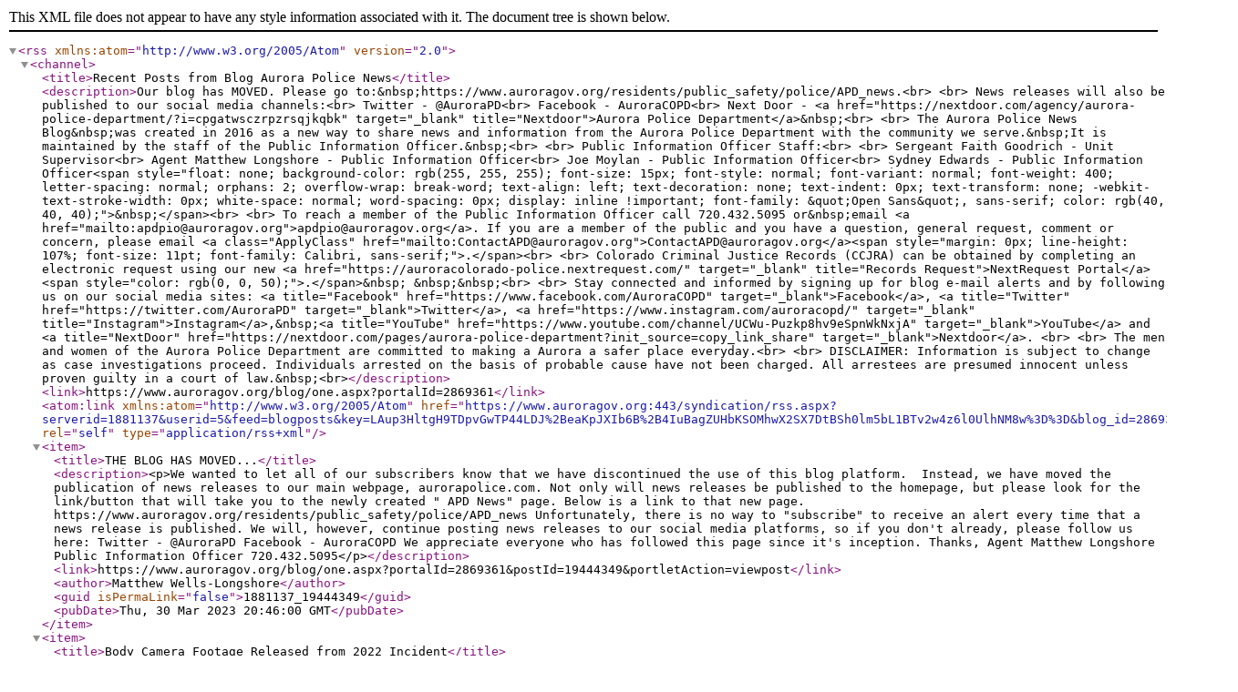

--- FILE ---
content_type: text/xml; charset=utf-8
request_url: https://www.auroragov.org/syndication/rss.aspx?serverid=1881137&userid=5&feed=blogposts&key=LAup3HltgH9TDpvGwTP44LDJ%2BeaKpJXIb6B%2B4IuBagZUHbKSOMhwX2SX7DtBSh0lm5bL1BTv2w4z6l0UlhNM8w%3D%3D&blog_id=2869361&v=2.0
body_size: 18710
content:
<?xml version="1.0" encoding="utf-8"?>
<rss version="2.0" xmlns:atom="http://www.w3.org/2005/Atom">
  <channel>
    <title>Recent Posts from Blog Aurora Police News</title>
    <description>Our blog has MOVED. Please go to:&amp;nbsp;https://www.auroragov.org/residents/public_safety/police/APD_news.&lt;br&gt;
&lt;br&gt;
News releases will also be published to our social media channels:&lt;br&gt;
Twitter - @AuroraPD&lt;br&gt;
Facebook - AuroraCOPD&lt;br&gt;
Next Door - &lt;a href="https://nextdoor.com/agency/aurora-police-department/?i=cpgatwsczrpzrsqjkqbk" target="_blank" title="Nextdoor"&gt;Aurora Police Department&lt;/a&gt;&amp;nbsp;&lt;br&gt;
&lt;br&gt;
The Aurora Police News Blog&amp;nbsp;was created in 2016 as a new way to share news and information from the Aurora Police Department with the community we serve.&amp;nbsp;It is maintained by the staff of the Public Information Officer.&amp;nbsp;&lt;br&gt;
&lt;br&gt;
Public Information Officer Staff:&lt;br&gt;
&lt;br&gt;
Sergeant Faith Goodrich - Unit Supervisor&lt;br&gt;
Agent Matthew Longshore - Public Information Officer&lt;br&gt;
Joe Moylan - Public Information Officer&lt;br&gt;
Sydney Edwards - Public Information Officer&lt;span style="float: none; background-color: rgb(255, 255, 255); font-size: 15px; font-style: normal; font-variant: normal; font-weight: 400; letter-spacing: normal; orphans: 2; overflow-wrap: break-word; text-align: left; text-decoration: none; text-indent: 0px; text-transform: none; -webkit-text-stroke-width: 0px; white-space: normal; word-spacing: 0px; display: inline !important; font-family: &amp;quot;Open Sans&amp;quot;, sans-serif; color: rgb(40, 40, 40);"&gt;&amp;nbsp;&lt;/span&gt;&lt;br&gt;
&lt;br&gt;
To reach a member of the Public Information Officer call 720.432.5095 or&amp;nbsp;email &lt;a href="mailto:apdpio@auroragov.org"&gt;apdpio@auroragov.org&lt;/a&gt;. If you are a member of the public and you have a question, general request, comment or concern, please email &lt;a class="ApplyClass" href="mailto:ContactAPD@auroragov.org"&gt;ContactAPD@auroragov.org&lt;/a&gt;&lt;span style="margin: 0px; line-height: 107%; font-size: 11pt; font-family: Calibri, sans-serif;"&gt;.&lt;/span&gt;&lt;br&gt;
&lt;br&gt;
Colorado Criminal Justice Records (CCJRA) can be obtained by completing an electronic request using our new &lt;a href="https://auroracolorado-police.nextrequest.com/" target="_blank" title="Records Request"&gt;NextRequest Portal&lt;/a&gt;&lt;span style="color: rgb(0, 0, 50);"&gt;.&lt;/span&gt;&amp;nbsp; &amp;nbsp;&amp;nbsp;&lt;br&gt;
&lt;br&gt;
Stay connected and informed by signing up for blog e-mail alerts and by following us on our social media sites: &lt;a title="Facebook" href="https://www.facebook.com/AuroraCOPD" target="_blank"&gt;Facebook&lt;/a&gt;, &lt;a title="Twitter" href="https://twitter.com/AuroraPD" target="_blank"&gt;Twitter&lt;/a&gt;, &lt;a href="https://www.instagram.com/auroracopd/" target="_blank" title="Instagram"&gt;Instagram&lt;/a&gt;,&amp;nbsp;&lt;a title="YouTube" href="https://www.youtube.com/channel/UCWu-Puzkp8hv9eSpnWkNxjA" target="_blank"&gt;YouTube&lt;/a&gt; and &lt;a title="NextDoor" href="https://nextdoor.com/pages/aurora-police-department?init_source=copy_link_share" target="_blank"&gt;Nextdoor&lt;/a&gt;.
&lt;br&gt;
&lt;br&gt;
The men and women of the Aurora Police Department are committed to making a Aurora a safer place everyday.&lt;br&gt;
&lt;br&gt;
DISCLAIMER: Information is subject to change as case investigations proceed. Individuals arrested on the basis of probable cause have not been charged. All arrestees are presumed innocent unless proven guilty in a court of law.&amp;nbsp;&lt;br&gt;</description>
    <link>https://www.auroragov.org/blog/one.aspx?portalId=2869361</link>
    <atom:link href="https://www.auroragov.org:443/syndication/rss.aspx?serverid=1881137&amp;userid=5&amp;feed=blogposts&amp;key=LAup3HltgH9TDpvGwTP44LDJ%2BeaKpJXIb6B%2B4IuBagZUHbKSOMhwX2SX7DtBSh0lm5bL1BTv2w4z6l0UlhNM8w%3D%3D&amp;blog_id=2869361&amp;v=2.0" rel="self" type="application/rss+xml" xmlns:atom="http://www.w3.org/2005/Atom" />
    <item>
      <title>THE BLOG HAS MOVED...</title>
      <description>&lt;p&gt;We wanted to let all of our subscribers know that we have discontinued the use of this blog platform. 

Instead, we have moved the publication of news releases to our main webpage, aurorapolice.com. Not only will news releases be published to the homepage, but please look for the link/button that will take you to the newly created " APD News" page. Below is a link to that new page.

https://www.auroragov.org/residents/public_safety/police/APD_news

Unfortunately, there is no way to "subscribe" to receive an alert every time that a news release is published. We will, however, continue posting news releases to our social media platforms, so if you don't already, please follow us here:
Twitter - @AuroraPD
Facebook - AuroraCOPD

We appreciate everyone who has followed this page since it's inception.

Thanks,
Agent Matthew Longshore
Public Information Officer
720.432.5095&lt;/p&gt;</description>
      <link>https://www.auroragov.org/blog/one.aspx?portalId=2869361&amp;postId=19444349&amp;portletAction=viewpost</link>
      <author>Matthew Wells-Longshore</author>
      <guid isPermaLink="false">1881137_19444349</guid>
      <pubDate>Thu, 30 Mar 2023 20:46:00 GMT</pubDate>
    </item>
    <item>
      <title>Body Camera Footage Released from 2022 Incident</title>
      <description>&lt;p&gt;(February 23, 2023) — Aurora Police Department released body worn camera footage today showing a use of force incident that occurred last year. The involved officer was reassigned on Feb. 2 and is currently working in a non-enforcement capacity, pending the outcomes of criminal and internal investigations.

On Aug. 14, 2022, the officer was escorting a suspect out of a local hospital in handcuffs. As they approached the exit, the officer forcefully took the handcuffed suspect to the ground, resulting in facial injuries.

Due to the initial classification and the Force Investigation Unit’s caseload, the August 2022 incident wasn’t reviewed until mid-January 2023. After the preliminary review, the Force Investigation Unit elevated the use of force to a Tier 2 and immediately notified the Office of the Chief of Police.

The Chief of Police authorized an internal investigation into the incident and requested the Colorado Bureau of Investigation to conduct a separate, external criminal investigation.

The criminal investigation by the Colorado Bureau of Investigation is complete and was forwarded today to the 18th Judicial District Attorney’s Office for consideration of filing formal charges. The internal investigation is ongoing.

The incident has prompted two significant operational changes at the Aurora Police Department to avoid months-long delays of use of force investigations in the future.

All use of force incidents will now be immediately investigated and reviewed by an officer’s supervisor and then evaluated at the district level by the chain of command. If the use of force is questionable or unclear, the case will be elevated to the Force Investigations Unit for immediate review.

Additionally, an internal investigation will take place at the same time as a criminal investigation.

“In the past, when an officer was accused of a crime, the practice has been to wait until the criminal investigation was completed and adjudicated before launching an internal investigation. That is not a good practice,” Aurora police Chief Art Acevedo said. “We will now conduct a parallel internal affairs investigation and take our own independent action based on our findings.”

The Aurora Police Department released footage of the 2022 incident to the media in accordance with state law. The agency is releasing the video to the public as part of our continued commitment to community transparency.

Go to the Aurora Police Department's YouTube channel to view the bodycam.

Joe Moylan
Public Information Officer
720.432.5095&lt;/p&gt;</description>
      <link>https://www.auroragov.org/blog/one.aspx?portalId=2869361&amp;postId=19365812&amp;portletAction=viewpost</link>
      <author>Joseph Moylan</author>
      <guid isPermaLink="false">1881137_19365812</guid>
      <pubDate>Thu, 23 Feb 2023 21:20:00 GMT</pubDate>
    </item>
    <item>
      <title>Aurora Man Dies From Injuries Following Feb. 11 Multi-Vehicle Crash</title>
      <description>&lt;p&gt;(February 15) An Aurora man has died from injuries he sustained last week in a multi-vehicle crash near the Aurora Mall.

The crash occurred about 6:30 p.m. Saturday, Feb. 11, when the man, 51, rear-ended three vehicles stopped at a red light at the intersection of south Abilene Street and south Abilene Court. Aurora Traffic Unit investigators suspect alcohol was a contributing factor to the crash.

The man sustained serious injuries and was taken to a local hospital for treatment. The man died of his injuries Tuesday night. The man’s name and official cause and manner of death will be released by the Arapahoe County Coroner’s Office.

No other serious injuries were reported.

This is the 5th traffic-related fatality of 2023.

Joe Moylan
Public Information Officer
720.432.5095&lt;/p&gt;</description>
      <link>https://www.auroragov.org/blog/one.aspx?portalId=2869361&amp;postId=19350627&amp;portletAction=viewpost</link>
      <author>Joseph Moylan</author>
      <guid isPermaLink="false">1881137_19350627</guid>
      <pubDate>Wed, 15 Feb 2023 20:34:00 GMT</pubDate>
    </item>
    <item>
      <title>Aurora Police Major Crimes Unit Investigating Fatal Shooting With 2 Scenes</title>
      <description>&lt;p&gt;(February 14) The Aurora Police Department’s Major Crimes Homicide Unit is investigating a fatal shooting that occurred Monday night near the Willow Park neighborhood.

Just before 11 p.m. Monday, Feb. 13, Aurora policer officers responded to a report of multiple shots fired in the 1600 block of S. Chambers Road. When officers arrived at the scene, they found two men in a vehicle with obvious gunshot wounds. One man was pronounced dead at the scene. The second was taken to a local hospital in critical condition.

About 9 a.m. Tuesday, Aurora 911 received a call about an apartment in the 1600 block of S. Idalia Street with multiple bullet holes in the front door and front window. Responding officers performed a safety sweep and did not locate any victims inside the home.

Major Crimes Homicide Unit investigators also responded to the scene. Due to evidence recovered from both scenes, investigators think the Idalia Street and Chambers Road incidents are connected.

No suspect or suspect vehicle information is immediately available. The investigation is active and ongoing.

Anyone with information about this or any other crime is asked to contact Metro Denver Crime Stoppers at 720.913.STOP (7867). Tipsters can remain anonymous and could be eligible for a reward of up to $2,000.

Joe Moylan
Public Information Officer
720.432.5095
&lt;/p&gt;</description>
      <link>https://www.auroragov.org/blog/one.aspx?portalId=2869361&amp;postId=19348250&amp;portletAction=viewpost</link>
      <author>Joseph Moylan</author>
      <guid isPermaLink="false">1881137_19348250</guid>
      <pubDate>Tue, 14 Feb 2023 20:14:00 GMT</pubDate>
    </item>
    <item>
      <title>Man Dies Days After Hit and Run Crash on South Chambers</title>
      <description>&lt;p&gt;(February 7) Man dies almost a week after a hit and run crash on South Chambers Road.

On January 28, 2023, at 12:47 p.m., Aurora Police Officers responded to a hit and run crash near the intersection of South Chambers Road and East Tennessee Avenue.

Officers found the driver and a passenger of a Toyota Camry suffering from injuries. Both were transported to the hospital but only the passenger, a 70-year-old man, had life-threatening injuries. Sadly, on February 3, the man died from the injuries he sustained in the crash.

The Aurora Police Department Traffic Investigation responded to the scene and closed South Chambers Road for several hours so they could collect evidence, photograph the scene, and take necessary measurements. The initial investigation revealed the Toyota Camry was traveling southbound on South Chambers Road. A silver Toyota Corolla was leaving a private driveway, just south of East Tennessee Avenue, trying to turn left to go northbound on South Chambers Road. This vehicle did not yield to oncoming traffic, causing a collision. The driver of the Corolla did not stop after the crash, drove away from the scene and has not yet been identified.

Investigators need your help identifying the vehicle and driver of this hit and run. The vehicle is believed to be a 2014-2016 silver Toyota Corolla which should have significant damage to the driver's side of the car and airbags deployed. The license plate is unknown. We have included a picture of the vehicle below. If you witnessed the crash or have any information, and you have not already spoken to investigators, please contact Metro Denver Crime Stoppers at 720.913.STOP (7867). Tipsters can remain anonymous and still be eligible for a reward of up to $2,000.

This is the 4th traffic related fatality of 2023.

Agent Matthew Longshore
Public Information Officer
720.432.5095


&lt;/p&gt;</description>
      <link>https://www.auroragov.org/blog/one.aspx?portalId=2869361&amp;postId=19331280&amp;portletAction=viewpost</link>
      <author>Matthew Wells-Longshore</author>
      <guid isPermaLink="false">1881137_19331280</guid>
      <pubDate>Tue, 07 Feb 2023 19:27:00 GMT</pubDate>
    </item>
    <item>
      <title>Aurora Police Department Pledges to Bring More Women into Policing</title>
      <description>&lt;p&gt;National 30x30 Pledge aims to improve public safety, community outcomes and trust in law enforcement
AURORA, Colo. - The Aurora Police Department (APD) has signed The 30x30 Pledge, a commitment to reach 30 percent of women in police recruit classes by 2030 and to ensure policing agencies are truly representative of the jurisdiction the agency serves. While 30x30 is focused on advancing women in policing, these principles are applicable to all demographic diversity, not just gender.

"This pledge means that the Aurora Police Department is actively working toward improving the representation and experiences of women officers in our agency,” APD Police Chief Art Acevedo said. “Currently, about 11 percent of our sworn officers are female, which is right around the national average. We are proud to be among the many agencies in the nation to make this critical commitment to growing that number over the next seven years, which will greatly benefit our department and the community we serve."

Nationwide, women make up only 12 percent of sworn officers and 3 percent of police leadership in the U.S. This underrepresentation of women in policing has significant public safety implications. Research suggests that women officers:
• Use less force and less excessive force.
• Are named in fewer complaints and lawsuits.
• Are perceived by communities as being more honest and compassionate.
• See better outcomes for crime victims, especially in sexual assault cases.

The Aurora Police Department is taking several steps to reach its goal through informational academies for women to encourage greater recruitment, target recruitment towards organizations, activities and events that are supportive of women, create a realistic preview of the job, greater support through the recruitment and application process, providing resources and strategies for success in physical testing and academy process, increased appearances of women in internal and external marketing and recruiting campaigns so women can see themselves in the profession, highlighting achievements of women currently within APD, and promoting work/life balance.

The Pledge is the foundational effort of the 30x30 Initiative – a coalition of police leaders, researchers, and professional organizations who have joined together to advance the representation and experiences of women in all ranks of policing across the United States.

More than 250 agencies – from major metro departments including the New York City Police Department, to mid-sized, rural, university and state policing agencies – have signed the 30x30 Pledge. The Pledge is based on social science research that greater representation of women on police forces leads to better policing outcomes for communities.

The 30x30 Initiative is affiliated with the Policing Project at NYU School of Law and the National Association of Women Law Enforcement Executives (NAWLEE).

"We are grateful to Aurora for committing to being a part of this growing movement" said Maureen McGough, co-founder of the 30x30 Initiative, Chief of Staff of the Policing Project at the New York University School of Law, and former policing expert at the U.S. Department of Justice. "We believe strongly that advancing women in policing is critical to improving public safety outcomes. We look forward to having more agencies follow APD’s lead by signing the pledge and improving the representation and experiences of women in policing."

For more information, visit 30x30initiative.org.

Sergeant Faith Goodrich
Public Information Office
720.432.5095

 &lt;/p&gt;</description>
      <link>https://www.auroragov.org/blog/one.aspx?portalId=2869361&amp;postId=19326210&amp;portletAction=viewpost</link>
      <author>Matthew Wells-Longshore</author>
      <guid isPermaLink="false">1881137_19326210</guid>
      <pubDate>Mon, 06 Feb 2023 16:01:00 GMT</pubDate>
    </item>
    <item>
      <title>Teen Girl Dies in Auto-Pedestrian Crash on East Colfax</title>
      <description>&lt;p&gt;(February 2) One teenage girl is dead after an automobile versus pedestrian crash on East Colfax Avenue.

On February 1, 2023, at 8:30 p.m. Aurora 911 began receiving calls about a crash at the intersection of East Colfax Avenue and Moline Street involving two teenage pedestrians.

A boy and girl, both 15-years-old, were transported to the hospital. The girl was suffering from life-threatening injuries and tragically died from her injuries last night. The boy had serious injuries and is expected to survive. The identity of the girl will be released by the Arapahoe County Coroner's Office once next of kin has been notified.

The Aurora Police Department Traffic Investigation responded to the scene and closed East Colfax Avenue for several hours so they could collect evidence, photograph the scene, and take necessary measurements. The initial investigation revealed a Jeep Wrangler was traveling eastbound on East Colfax Avenue. The pedestrians were crossing East Colfax Avenue, walking from the north side of the street to the south. The pedestrians were in the crosswalk, crossing Colfax against traffic, while the Jeep had the right-of-way.

While neither intoxication nor speed appear to be contributing factors, the investigation is ongoing. If you witnessed the crash or have any information, and you have not already spoken to investigators, please contact Metro Denver Crime Stoppers at 720.913.STOP (7867).

This is the 3rd traffic related fatality of 2023.

Matthew Longshore
Public Information Officer
720.432.5095&lt;/p&gt;</description>
      <link>https://www.auroragov.org/blog/one.aspx?portalId=2869361&amp;postId=19321503&amp;portletAction=viewpost</link>
      <author>Matthew Wells-Longshore</author>
      <guid isPermaLink="false">1881137_19321503</guid>
      <pubDate>Thu, 02 Feb 2023 19:12:00 GMT</pubDate>
    </item>
    <item>
      <title>Aurora Investigators Arrest Dealer Connected to Overdose Death of Child</title>
      <description>&lt;p&gt;(January 30) An Aurora man already in jail on drug distribution allegations faces new charges after a month-long Aurora Police Department investigation connected him to the overdose death of a child.

Cesar Eduardo Mejia-Sanabria, 28, of Aurora was initially arrested on Dec. 20, 2022, on five counts of felony drug distribution charges. He was charged Wednesday by the 18th Judicial District Attorney’s Office with additional allegations of child abuse knowingly and recklessly causing death, and unlawful distribution of a controlled substance to a minor.

The charges stem from Dec. 11, 2022, when Aurora police officers responded to a report of a fatal drug overdose. The victim was 14 years old.

The Aurora Police Department is not releasing any additional information about the victim because they are a minor.

Investigators from Aurora’s Narcotics, Crimes Against Children and Gang Intervention units launched a joint investigation, identifying Mejia-Sanabria as a local narcotics dealer and a possible source of the fatal Fentanyl. On Dec. 20, investigators conducted a controlled operation resulting in the arrest of Mejia-Sanabria, as well as the seizure of 21.6 grams of Fentanyl, or approximately 220 pills, and 5.4 grams of methamphetamine.

Investigators continued pursuing leads for the next month. Cellphone data collected from the devices of both the suspect and the victim established enough probable cause to show Mejia-Sanabria was the source of the fatal Fentanyl, leading to the filing this week of additional charges.

“The dedicated investigative teams committed themselves to bring justice to a child victim in this case,” said Lt. Chris Poppe of Aurora police’s Investigative Services Section. “The partnership between Crimes Against Children detectives and undercover investigators, using a combination of traditional investigative techniques and covert tactics, brought this investigation to a successful conclusion and prevented this criminal from further victimizing our community.”

Anyone with information about this or any other crime is asked to contact Metro Denver Crime Stoppers at 720.913.STOP (7867). Tipsters can remain anonymous.

Joe Moylan
Public Information Officer
Public Affairs Unit
720.432.5095


&lt;/p&gt;</description>
      <link>https://www.auroragov.org/blog/one.aspx?portalId=2869361&amp;postId=19313380&amp;portletAction=viewpost</link>
      <author>Joseph Moylan</author>
      <guid isPermaLink="false">1881137_19313380</guid>
      <pubDate>Mon, 30 Jan 2023 22:20:00 GMT</pubDate>
    </item>
    <item>
      <title>UPDATE: ARREST MADE: Pedestrian Killed in Hit and Run Crash on Peoria Street</title>
      <description>&lt;p&gt;(January 27) Aurora Police Officers arrested a man in connection with yesterday's fatal hit and run crash.

Daniel Saenz-Moreno, 27-years-old, was arrested yesterday and will face one charge of leaving the scene of an accident involving death. This case will be filed into the 17th Judicial District.

This investigation is still ongoing to determine any contributing factors to this crash and detectives are asking anyone with information, who have not yet spoken to investigators, to reach out to Metro Denver Crime Stoppers.

Agent Matthew Longshore
Public Information Officer
720.432.5095




 Information previously released

(January 26) One man is dead after a hit and run crash on Peoria Street.

On January 26, 2023, at 5:56 a.m. Aurora 911 began receiving calls about a crash at the intersection of Peoria Street and East 19th Avenue involving a pedestrian. Officers arrived on scene and found a man lying in the roadway suffering from life-threatening injuries. The man was transported to the hospital but sadly, he died from his injuries.

The identity of the pedestrian will be released by the Adams County Coroner's Office once next of kin have been notified.

The Aurora Police Department Traffic Unit responded to the scene and closed Peoria Street for several hours so they could collect evidence, photograph the scene, and take necessary measurements. The initial investigation revealed a large SUV was traveling southbound on Peoria Street. A pedestrian was crossing from at the East 19th Avenue intersection, walking west to east. The driver of the SUV struck the pedestrian at the intersection of Peoria Street and East 19th Avenue, fatally injuring him. After striking the pedestrian, the driver drove away from the scene, failing to render aid. The involved vehicle was located nearby a short time later, but the driver remains unidentified at this time.

The investigation is ongoing and will determine if any additional factors contributed to the crash. If you witnessed the crash or have any information about the identity of the driver, please contact Metro Denver Crime Stoppers at 720.913.STOP (7867).

This is the 2nd traffic related fatality of 2023.

Agent Matthew Longshore
Public Information Officer
720.432.5095&lt;/p&gt;</description>
      <link>https://www.auroragov.org/blog/one.aspx?portalId=2869361&amp;postId=19302744&amp;portletAction=viewpost</link>
      <author>Matthew Wells-Longshore</author>
      <guid isPermaLink="false">1881137_19302744</guid>
      <pubDate>Thu, 26 Jan 2023 16:51:00 GMT</pubDate>
    </item>
    <item>
      <title>UPDATE: ARREST MADE: Aurora Police Investigates Fatal Stabbing on East Mississippi Avenue</title>
      <description>&lt;p&gt;(January 19) Aurora Police Officers have arrested a man in connection to a fatal stabbing on East Mississippi Avenue.

Brandon Saguilan-Patricio, 27, was arrested Wednesday night on one count of first degree murder. Saguilan-Patricio was taken into custody without incident thanks to District 1 Patrol, the Direct Action Response Team (DART), APD’s K-9 Unit and the APD SWAT Team.

The 18th Judicial District Attorney’s Office is prosecuting the case. Any additional information about the incident would be obtained from the district attorney’s office.

If you have information about the incident, and have not yet spoken to investigators, you are asked to contact Metro Denver Crime Stoppers at 720.913.STOP (7867). Tipsters can remain anonymous.

Agent Matthew Longshore
Public Information Officer
Public Affairs Unit
720.432.5095




Information Previously Released

(January 11) The Aurora Police Department is investigating a stabbing that left one man dead near Mississippi and Havana.

Just after 7:30 p.m. Tuesday, officers responded to a report of a stabbing near 10955 East Mississippi Avenue. Once on scene, officers found a man suffering from apparent stab wounds. He was pronounced deceased at the scene a short time later.

Official cause and manner of death, along with the identity of the man, will be released by the Arapahoe County Coroner's Office after an autopsy and notification of next of kin.

The circumstances leading up to the stabbing are still under investigation and detectives are actively pursuing leads. The relationship between the deceased and the suspect are not yet known. As of Wednesday morning, no arrests had been made.

Anyone with information is asked to call Metro Denver Crime Stoppers at 720.913.STOP (7867). By submitting your tips through Crime Stoppers, tipsters could be eligible for a reward of up to $2,000 and may remain anonymous.

Agent Matthew Longshore
Public Information Officer
Public Affairs Unit
720.432.5095
&lt;/p&gt;</description>
      <link>https://www.auroragov.org/blog/one.aspx?portalId=2869361&amp;postId=19264838&amp;portletAction=viewpost</link>
      <author>Matthew Wells-Longshore</author>
      <guid isPermaLink="false">1881137_19264838</guid>
      <pubDate>Wed, 11 Jan 2023 16:38:00 GMT</pubDate>
    </item>
    <item>
      <title>UPDATE: ARREST MADE - Homicide Investigation After Man Dies Days After Shooting</title>
      <description>&lt;p&gt;(January 18) After months of hard work, the Aurora Police Department is pleased to announce an arrest in this June 2022 homicide. 

The Department's Major Crimes Homicide Unit (MCHU) has been working diligently since this homicide to identify anyone that was involved in this incident. Today, we are announcing the arrest of Darrion Rouse, 28, of Aurora. Darrion has been arrested on one count of first-degree murder. The charges will be filed into the 18th Judicial District. We want to thank the dedication of the detectives assigned to this case and our Fugitive and SWAT Teams for finding and apprehending Darrion.

If you have information about this incident, and have not yet spoken to investigators, you are asked to contact Metro Denver Crime Stoppers at 720.913.STOP (7867). Tipsters can remain anonymous.

Agent Matthew Longshore
Public Information Officer
Public Affairs Unit
720.432.5095




Information Previously Released

(June 24) On June 20, 2022 at about 8:27 p.m. Aurora Police Department responded to reports of a shooting near E Alameda Avenue and South Jamaica Street. When officers arrived on scene, they found an adult male in a gold VW Jetta suffering from an apparent gunshot wound. He was transported to a local hospital by Aurora Fire Rescue. 

The male remained in the hospital where he tragically succumbed to his injuries on June 23, 2022. The male has been identified by the Arapahoe County Coroner's Office as Jeremiah Lashae Quashawn Cannady.

Detectives from the Major Crime Homicide Unit responded to the scene and are the lead investigators for this incident. The facts and circumstances leading up to the incident are still unknown but are being investigated. 

If you were driving in this area around 8:27 p.m. on the night of the shooting and have a dash camera, we are requesting you review your footage. If you have video of the incident or any information about this homicide, please contact Metro Denver Crime Stoppers at 720.913.7807, tipsters could be eligible for a reward of up to $2,000 and may remain anonymous.

Officer Elizabeth McGregor
Public Information Officer
Media Relations Unit
720.432.5095&lt;/p&gt;</description>
      <link>https://www.auroragov.org/blog/one.aspx?portalId=2869361&amp;postId=18678245&amp;portletAction=viewpost</link>
      <author>Elizabeth McGregor</author>
      <guid isPermaLink="false">1881137_18678245</guid>
      <pubDate>Fri, 24 Jun 2022 21:54:00 GMT</pubDate>
    </item>
    <item>
      <title>Department Statement About the Arrest of Off-Duty Officer </title>
      <description>&lt;p&gt;(January 12) An off-duty Aurora police officer has been placed on immediate and indefinite suspension without pay following his arrest.

On January 11, 2023, at approximately 8:30 p.m., Aurora911 received a call about a physical fight in the 15900 block of East Briarwood Circle. Aurora police responded and learned one of the individuals involved was off-duty Aurora police officer Douglas Harroun. The Arapahoe County Sheriff’s Office was requested to respond to conduct the investigation.

The Arapahoe County Sheriff’s Office arrested Harroun, who was booked into the Arapahoe County Detention Center on felony charges.

The Aurora Police Department has opened an Internal Affairs investigation related to this incident. Harroun was placed on immediate and indefinite suspension without pay as outlined in city charter 3-16(8)(j).

“The alleged actions Wednesday night are inconsistent with the Aurora Police Department’s core values,” said Chief Art Acevedo. “We want to thank our partners at the Arapahoe County Sheriff’s Office’s for responding and taking the lead on the investigation.”

Harroun was hired in 2020. Before Wednesday night’s incident, he was involved in a non-fatal officer-involved shooting on December 31, 2022. Harroun was placed on paid administration leave following that incident.

As the investigating agency, any additional information about the arrest should be obtained from the Arapahoe County Sheriff’s Office.

Agent Matthew Longshore
Public Information Officer
Public Affairs Unit
720.432.5095&lt;/p&gt;</description>
      <link>https://www.auroragov.org/blog/one.aspx?portalId=2869361&amp;postId=19269839&amp;portletAction=viewpost</link>
      <author>Matthew Wells-Longshore</author>
      <guid isPermaLink="false">1881137_19269839</guid>
      <pubDate>Thu, 12 Jan 2023 19:40:00 GMT</pubDate>
    </item>
    <item>
      <title>Man Dies in Single Vehicle Crash on East Montview Boulevard</title>
      <description>&lt;p&gt;(January 10) One man is dead after a single vehicle crash on East Montview Boulevard.

On January 10, 2023, at 7:54 p.m. Aurora 911 began receiving calls about a crash at the intersection of East Montview Boulevard and Fitzsimons Parkway involving an SUV.

Officers arrived on scene and found the driver, and only occupant, suffering from life-threatening injuries. The man was transported to the hospital but sadly, he died from his injuries.

The identity of the deceased driver will be released by the Adams County Coroner's Office once next of kin have been notified.

The Aurora Police Department Traffic Investigation responded to the scene and closed East Montview and Fitzsimons for several hours so they could collect evidence, photograph the scene, and take necessary measurements. The initial investigation revealed a Nissan SUV was traveling eastbound on East Montview Boulevard at a high rate of speed. The driver of the SUV proceeded straight through the Fitzsimons intersection, striking the retaining wall on the east side of the roadway. The driver was not wearing a seatbelt.

The investigation is ongoing and will determine if any additional factors contributed to the crash. If you witnessed the crash or have any information, and you have not already spoken to investigators, please contact Metro Denver Crime Stoppers at 720.913.STOP (7867).

This is the 1st traffic related fatality of 2023.

Agent Matthew Longshore
Public Information Officer
Public Affairs Unit
720.432.5095
&lt;/p&gt;</description>
      <link>https://www.auroragov.org/blog/one.aspx?portalId=2869361&amp;postId=19263397&amp;portletAction=viewpost</link>
      <author>Matthew Wells-Longshore</author>
      <guid isPermaLink="false">1881137_19263397</guid>
      <pubDate>Wed, 11 Jan 2023 04:15:00 GMT</pubDate>
    </item>
    <item>
      <title>Aurora Police Department Investigating Domestic Violence Shooting with 2 Victims</title>
      <description>&lt;p&gt;(January 7) The Aurora Police Department is investigating a shooting stemming from a domestic violence argument that left two people dead in District 3.

Just before 3 p.m. Friday, officers responded to a report of domestic violence with a possible shooting in the 3500 block of South Pitkin Circle. Once on scene, officers found a 42-year-old man and a 42-year-old woman in the driveway suffering from apparent gunshot wounds. They were later pronounced deceased at the scene.

Official cause and manner of death, along with the identities of the man and the woman, will be released by the Arapahoe County Coroner's Office after an autopsy and notification of next of kin.

There were two children in the home at the time of the shooting, a 14-year-old and a 17-year-old. Both were unharmed.

Preliminary evidence suggests the incident was a likely murder-suicide. The incident remains under investigation by the Aurora Police Department's Major Crimes Homicide Unit.

Anyone with information about this or any other crime is asked to contact Metro Denver Crime Stoppers at 720.913.STOP (7867). Tipsters can remain anonymous.

Agent Matthew Longshore
Public Information Officer
Public Affairs Unit
720.432.5095&lt;/p&gt;</description>
      <link>https://www.auroragov.org/blog/one.aspx?portalId=2869361&amp;postId=19249369&amp;portletAction=viewpost</link>
      <author>Matthew Wells-Longshore</author>
      <guid isPermaLink="false">1881137_19249369</guid>
      <pubDate>Sat, 07 Jan 2023 17:42:00 GMT</pubDate>
    </item>
    <item>
      <title>Aurora Police Department Narcotics Unit Seizes 80K Pills of Fentanyl</title>
      <description>&lt;p&gt;(January 5) An Aurora Police Department Narcotics Unit investigation ended last week with the arrest of a suspected drug dealer and the seizure of more than 8 kilograms of Fentanyl.

Hernan Soria Ramirez, 24, was arrested last Thursday, Dec. 29 on charges of distribution of a controlled substance and possession of a controlled substance with intent to distribute, both felonies. The charges stem from a four months-long investigation into the local distribution of counterfeit Oxycodone pills laced with Fentanyl.

The investigation launched in September when narcotics investigators received information Ramirez was advertising illicit drugs for sale through various social media platforms. Investigators conducted several controlled operations to confirm Ramirez was a distributor.

The investigation culminated last Thursday with Ramirez’s arrest and the search of his home and two vehicles in the 20500 block of East Buchanan Drive. The investigation yielded the seizure of more than 80,000 pills, or 8.3 kilograms, of Fentanyl-laced counterfeit Oxycodone, another 500 grams of suspected Xanax and $1,884 in cash. The estimated street value of the seized pills is more than $200,000.

“We have documented cases throughout the state of people overdosing on just one pill of Fentanyl,” said Kevin Barnes, commander of the Aurora Police Department’s Special Operations Bureau. “By arresting Mr. Ramirez and removing this poison from our streets, our investigators have effectively saved as many as 80,000 lives.”

Anyone with information about this or any other crime is asked to contact Metro Denver Crime Stoppers at 720.913.STOP (7867). Tipsters can remain anonymous and could be eligible for a reward of up to $2,000.

To view a video report about this investigation, visit the Aurora Police Department's YouTube page.



Joe Moylan
Public Information Officer
Public Affairs Unit
720.432.5095&lt;/p&gt;</description>
      <link>https://www.auroragov.org/blog/one.aspx?portalId=2869361&amp;postId=19240902&amp;portletAction=viewpost</link>
      <author>Joseph Moylan</author>
      <guid isPermaLink="false">1881137_19240902</guid>
      <pubDate>Thu, 05 Jan 2023 19:17:00 GMT</pubDate>
    </item>
    <item>
      <title>Officer-Involved Shooting on North Chambers Road Injures One</title>
      <description>&lt;p&gt;(January 1) Aurora Police Department Major Crimes Homicide Unit and the Critical Incident Response Team (CIRT) for the 18th Judicial District are investigating and officer involved shooting incident that happened overnight on North Chambers Road.

On December 31, 2022, officers responded to a home in the 1200 block of North Chambers Road. A woman called Aurora 911 to report a domestic violence situation. When officers arrived on scene they found multiple people at the home, some of whom were uncooperative with the investigation.

Officers determined there was probable cause to arrest 38-year-old Juan Ruiz-Reta for domestic violence related harassment and criminal mischief. As officers tried to place him under arrest, he was uncooperative. During that time, another male became involved and one of the officers fired their weapon, striking that man in his lower leg. Officers immediately applied a tourniquet and called for an ambulance. The man who was shot was transported to the hospital for medical care. One officer and Ruiz-Reta were also evaluated medically for minor medical complaints.

The Critical Incident Response Team (CIRT) for the 18th Judicial District responded and will be investigating this officer-involved shooting incident. The CIRT Team conducts independent, multi-agency investigations into officer-involved shootings that occur in Arapahoe, Douglas, and Elbert County. Consistent with long standing department policy, the officer that fired their weapon was placed on administrative leave.

The Aurora Police Department Major Crimes Homicide Unit will investigate the circumstances of the domestic violence incident. Both investigations are ongoing and further updates regarding the officer involved shooting will come from the Critical Incident Response Team.

Sergeant Faith Goodrich
Public Information Officer
Media Relations Unit
720.432.5095



&lt;/p&gt;</description>
      <link>https://www.auroragov.org/blog/one.aspx?portalId=2869361&amp;postId=19224630&amp;portletAction=viewpost</link>
      <author>Faith Goodrich</author>
      <guid isPermaLink="false">1881137_19224630</guid>
      <pubDate>Sun, 01 Jan 2023 15:25:00 GMT</pubDate>
    </item>
    <item>
      <title>Crash on I-225 Leaves Pedestrian Dead</title>
      <description>&lt;p&gt;(January 1) One man is dead following a crash that closed I-225 near East 6th Avenue for several hours.

On December 31, 2022, at 9:54 p.m. Aurora 911 began receiving calls about an accident on northbound I-225 near East 6th Avenue involving one car and a pedestrian.

Officers arrived on scene and found a pedestrian lying in the center median suffering life-threatening injuries. The pedestrian was transported to the hospital but sadly, they succumbed to their injuries.

The identity of the deceased pedestrian will be released by the Arapahoe County Coroner’s Office once next of kin have been notified.

The Aurora Police Department Traffic Investigation responded to the scene and closed the Highway for several hours so they could collect evidence, photograph the scene, and take necessary measurements. The initial investigation revealed a GMC SUV was traveling Northbound on I-225 as the pedestrian tried to cross the roadway. The driver of the SUV attempted to avoid the pedestrian but was unsuccessful. The driver remained on scene and has been cooperative with the investigation.

The investigation is ongoing and will determine what factors contributed to the crash. If you witnessed the crash or have any information, and you have not already spoken to investigators, please contact Metro Denver Crime Stoppers at 720.913.STOP (7867).

This is the 50th traffic related fatality of 2022.

Sergeant Faith Goodrich
Public Information Officer
Media Relations Unit
720.432.5095
&lt;/p&gt;</description>
      <link>https://www.auroragov.org/blog/one.aspx?portalId=2869361&amp;postId=19224615&amp;portletAction=viewpost</link>
      <author>Faith Goodrich</author>
      <guid isPermaLink="false">1881137_19224615</guid>
      <pubDate>Sun, 01 Jan 2023 14:20:00 GMT</pubDate>
    </item>
    <item>
      <title>Man Dies Following Multi-Vehicle Crash Near Cherry Creek Park in Aurora</title>
      <description>&lt;p&gt;(December 30) A man died Friday morning following a multi-vehicle crash near Cherry Creek State Park in Aurora.

The crash occurred at 10:46 a.m. when an Acura TL sedan rear-ended a Chevy Tahoe while driving south on South Parker Road approaching East Quincy Avenue. After the initial crash, the Acura veered into northbound traffic where it crashed with a Subaru Outback and a Ford F250 before coming to rest.

When officers arrived at the scene, they found the driver of the Acura unresponsive in his vehicle. Officers extricated the man and performed CPR until Aurora firefighters arrived.

The man was taken by ambulance to a local hospital. Despite the life-saving efforts of first responders, the man passed away. The cause and manner of death, in addition to the driver’s identity, will be released by the Arapahoe County Coroner’s Office.

There were no other occupants in the Acura. No other injuries were reported. The crash remains under investigation by the Aurora Police Department Traffic Section.

All northbound lanes of South Parker Road and all but one lane of southbound traffic were closed because of the crash. The roadways were reopened at 1:12 p.m.

This is the 49th traffic-related fatality of 2022.

Joe Moylan
Public Information Officer
Public Affairs Unit
720.432.5095
&lt;/p&gt;</description>
      <link>https://www.auroragov.org/blog/one.aspx?portalId=2869361&amp;postId=19223601&amp;portletAction=viewpost</link>
      <author>Joseph Moylan</author>
      <guid isPermaLink="false">1881137_19223601</guid>
      <pubDate>Fri, 30 Dec 2022 21:33:00 GMT</pubDate>
    </item>
    <item>
      <title>One Man Dies After Shooting on Alton Street</title>
      <description>&lt;p&gt;(December 29) The Aurora Police Department Major Crimes Homicide Unit investigating a homicide in the 1600 block of Alton Street.

At 2:40 p.m., officers responded to a shooting in the 1600 block of Alton Street. Officers discovered a man inside of an apartment with an apparent gunshot wound. This man was taken to the hospital with life-threatening injuries and was pronounced deceased a short time later. He will be identified by the Adams County Coroner’s Office after positive identification and notification of next of kin.

The circumstances leading up to the shooting are still under investigation and detectives are actively pursuing leads. No arrests had been made as of Thursday afternoon.

Anyone with information is asked to call Metro Denver Crime Stoppers at 720.913.STOP (7867). By submitting your tips through Crime Stoppers, tipsters could be eligible for a reward of up to $2,000 and may remain anonymous.

Sergeant Faith Goodrich
Public Information Officer
Public Affairs Unit
720.432.5095&lt;/p&gt;</description>
      <link>https://www.auroragov.org/blog/one.aspx?portalId=2869361&amp;postId=19213413&amp;portletAction=viewpost</link>
      <author>Matthew Wells-Longshore</author>
      <guid isPermaLink="false">1881137_19213413</guid>
      <pubDate>Thu, 29 Dec 2022 23:54:00 GMT</pubDate>
    </item>
    <item>
      <title>UPDATE: ARREST MADE: Man Killed in Overnight Shooting on South Salem Street</title>
      <description>&lt;p&gt;(December 28) Aurora Police Officers arrested a man in connection with this morning's homicide. 

C Vontae Smith, 22-years-old, was arrested this afternoon and will face one charge of first degree murder. The charges will be filed into the 18th Judicial District. C Vontae is an acquaintance of the victim. 

This investigation is still ongoing and detectives are asking anyone with information about this incident, who have not yet spoken to investigators, to reach out to Metro Denver Crime Stoppers.

Agent Matthew Longshore
Public Information Officer
Public Affairs Unit
720.432.5095




Information Previously Released

(December 28) The Aurora Police Department Major Crimes Homicide Unit is investigating an overnight shooting in District 1 near East Alameda and South Peoria.

About 3:30 a.m., officers responded to a report of a shooting in the 300 block of South Salem Street. Once on scene, officers discovered a man lying outside with an apparent gunshot wound. This man was taken to the hospital with life-threatening injuries but was later pronounced deceased. He will be identified by the Arapahoe County Coroner’s Office after positive identification and notification of next of kin.

The circumstances leading up to the shooting are still under investigation and detectives are actively pursuing leads. No arrests had been made as of Wednesday morning.

Anyone with information is asked to call Metro Denver Crime Stoppers at 720.913.STOP (7867). By submitting your tips through Crime Stoppers, tipsters could be eligible for a reward of up to $2,000 and may remain anonymous.

Agent Matthew Longshore
Public Information Officer
Public Affairs Unit
720.432.5095
&lt;/p&gt;</description>
      <link>https://www.auroragov.org/blog/one.aspx?portalId=2869361&amp;postId=19209190&amp;portletAction=viewpost</link>
      <author>Matthew Wells-Longshore</author>
      <guid isPermaLink="false">1881137_19209190</guid>
      <pubDate>Wed, 28 Dec 2022 15:25:00 GMT</pubDate>
    </item>
    <item>
      <title>Teenager Dies After Crash on South Abilene Street</title>
      <description>&lt;p&gt;(December 25) A 16-year-old has died from his injuries sustained in a two-vehicle crash in Aurora on Christmas Eve.

The crash occurred about 8:30 p.m. Saturday, Dec. 24, near the intersection of East Jewell Avenue and South Abilene Street. The Aurora Police Department Traffic Unit responded, and officers learned that a Mini Cooper was traveling northbound on South Abilene Street at a high rate of speed. An Acura SUV was turning left from Jewell Avenue onto Abilene Street when the crash occurred in that intersection.

The driver of the Mini Cooper, a 16-year-old boy, was transported to the hospital where he tragically died today. An adult passenger in the Mini Cooper was also transported to the hospital with serious injuries and is expected to survive. The woman who was driving the Acura was evaluated for her injuries on scene.

The identity of the driver will be released by the Arapahoe County Coroner's Office after positive identification and notification of next of kin.

The Aurora Police Department Traffic Investigation closed the intersection for several hours so they could collect evidence, photograph the scene, and take necessary measurements. The investigation is ongoing and will determine what the speeds were prior to the crash and any other contributing factors. If you have any information about this crash and you haven’t already spoken to investigators, please contact the Aurora Police Traffic Section. Tipsters can also anonymously report any information to Metro Denver Crime Stoppers.

This is the 48th traffic related fatality of 2022.

Agent Matthew Longshore
Public Information Officer
Public Affairs Unit
720.432.5095
&lt;/p&gt;</description>
      <link>https://www.auroragov.org/blog/one.aspx?portalId=2869361&amp;postId=19204062&amp;portletAction=viewpost</link>
      <author>Matthew Wells-Longshore</author>
      <guid isPermaLink="false">1881137_19204062</guid>
      <pubDate>Sun, 25 Dec 2022 18:47:00 GMT</pubDate>
    </item>
    <item>
      <title>Two Dead After Shooting on East Tennessee Place</title>
      <description>&lt;p&gt;(December 24) Two men died following a shooting on East Tennessee Place in District 2.

About 12:30 p.m. Saturday, officers received a call about a shooting in the 17500 block of East Tennessee Place. Once on scene, officers discovered two men outside who were suffering from apparent gunshot wounds.

Both victims were transported to the hospital. Sadly, both were pronounced deceased a short time later. They will both be identified by the Arapahoe County Coroner’s Office after positive identification and notifications of next of kin.

Investigators from the Major Crimes Homicide Unit (MCHU) responded to the scene and worked with officers to locate evidence and interview witnesses. The circumstances leading up to the shooting are still under investigation and detectives are actively pursuing leads. No arrests had been made as of Saturday afternoon.

Anyone with information is asked to call Metro Denver Crime Stoppers at 720.913.STOP (7867). By submitting your tip through Crime Stoppers, you could be eligible for a reward of up to $2,000 and may remain anonymous.

Agent Matthew Longshore
Public Information Officer
Public Affairs Unit
720.432.5095
&lt;/p&gt;</description>
      <link>https://www.auroragov.org/blog/one.aspx?portalId=2869361&amp;postId=19203952&amp;portletAction=viewpost</link>
      <author>Matthew Wells-Longshore</author>
      <guid isPermaLink="false">1881137_19203952</guid>
      <pubDate>Sat, 24 Dec 2022 23:42:00 GMT</pubDate>
    </item>
    <item>
      <title>Two Found Deceased in Home on Boston Street</title>
      <description>&lt;p&gt;(December 24) The Aurora Police Department Major Crimes Homicide Unit is investigating a homicide in District 1 with two victims.

At 11:00 a.m. Saturday, officers received a call from an anonymous person requesting a welfare check at a house in the 1500 block of Boston Street. Once on scene, officers discovered two adults inside of the residence with apparent gunshot wounds.

Both victims were pronounced deceased on scene. They will be identified by the Adams County Coroner’s Office after positive identification and notifications of next of kin.

The circumstances leading up to the shooting are still under investigation and detectives are actively pursuing leads. The relationship between the victims is not known at this time. No arrests had been made as of Saturday afternoon.

Anyone with information is asked to call Metro Denver Crime Stoppers at 720.913.STOP (7867). By submitting your tips through Crime Stoppers, you could be eligible for a reward of up to $2,000 and may still remain anonymous.

Agent Matthew Longshore
Public Information Officer
Public Affairs Unit
720.432.5095
&lt;/p&gt;</description>
      <link>https://www.auroragov.org/blog/one.aspx?portalId=2869361&amp;postId=19203942&amp;portletAction=viewpost</link>
      <author>Matthew Wells-Longshore</author>
      <guid isPermaLink="false">1881137_19203942</guid>
      <pubDate>Sat, 24 Dec 2022 23:30:00 GMT</pubDate>
    </item>
    <item>
      <title>Aurora Police Department Searching For Victim of Attempted Carjacking</title>
      <description>&lt;p&gt;(December 19) The Aurora Police Department is trying to locate the victim of an attempted carjacking.

The incident occurred at 7:50 p.m. Sunday when two suspects in a stolen Kia attempted to pull the driver of a light-colored SUV out of their vehicle near the intersection of South Blackhawk Street and East Wesley Avenue in the Heather Gardens neighborhood.

Officers on patrol in the area witnessed the attempted carjacking and pursued the suspects after the Kia they were driving sped from the scene. The suspects were apprehended.

The victim also left the scene. Little information is known about the victim and their vehicle, making it difficult for officers to contact them.

Investigators are interested in speaking with the victim to ensure they didn’t sustain any injuries during the incident, to connect them with community resources if needed and to hear their story.

Anyone with information is asked to contact Metro Denver Crime Stoppers at 720.913.STOP (7867). Tipsters can remain anonymous.

Joe Moylan
Public Information Officer
Public Affairs Unit
720.432.5095&lt;/p&gt;</description>
      <link>https://www.auroragov.org/blog/one.aspx?portalId=2869361&amp;postId=19190717&amp;portletAction=viewpost</link>
      <author>Joseph Moylan</author>
      <guid isPermaLink="false">1881137_19190717</guid>
      <pubDate>Mon, 19 Dec 2022 21:48:00 GMT</pubDate>
    </item>
    <item>
      <title>Aurora Woman Passes Away From Injuries Sustained in November Crash</title>
      <description>&lt;p&gt;(December 19) A 44-year-old Aurora woman has passed away from injuries she sustained last month in a two-vehicle crash.

The woman died on Tuesday, Dec. 6. The Arapahoe County Coroner’s Office confirmed last week the woman’s death was the result of injuries she sustained in the crash.

The crash occurred just before 6 p.m. Sunday, Nov. 20, at the intersection of East Iliff Avenue and South Blackhawk Street. The investigation revealed a 2021 Subaru sedan made a lefthand turn in front of oncoming traffic and was struck broadside by a 2014 Toyota SUV.

Two occupants of the Subaru and one from the Toyota were taken to local hospitals for treatment. The woman who passed away last week is the daughter of the driver of the Subaru, 73-year-old Cynthia Brysh.

Brysh was initially cited for taking the right-of-way of a lefthand turn. The charge will be amended to include careless driving resulting in death, a misdemeanor.

This is the 46th traffic-related fatality of 2022.

Joe Moylan
Public Information Officer
Public Affairs Unit
720.432.5095&lt;/p&gt;</description>
      <link>https://www.auroragov.org/blog/one.aspx?portalId=2869361&amp;postId=19188750&amp;portletAction=viewpost</link>
      <author>Joseph Moylan</author>
      <guid isPermaLink="false">1881137_19188750</guid>
      <pubDate>Mon, 19 Dec 2022 16:23:00 GMT</pubDate>
    </item>
    <item>
      <title>UPDATE: SUSPECT ARRESTED: Aurora Police Investigating Overnight Quadruple Homicide</title>
      <description>&lt;p&gt;(December 12) Joseph Castorena, the suspect in the Oct. 30 quadruple homicide in Aurora, was arrested over the weekend in Mexico.

Castorena, 21, was arrested Saturday, December 10, 2022, in Aguascalientes, a state in north-central Mexico, with the assistance of the FBI, local police officers in Mexico, the Instituto Nacional de Migracion – Mexico’s immigration enforcement agency – and the Mexican government. Castorena was flown to the U.S. Sunday and was booked into a Maricopa County Sheriff’s Office detention center located in Phoenix.

Following the Oct. 30 quadruple homicide, investigators with the Aurora Police Department’s Fugitive Unit developed information Castorena fled to Zacatecas, another state in north-central Mexico. Investigators, with the help of federal and Mexican law enforcement partners, continued to monitor Castorena’s movements south through the country until his arrest Saturday.

“The arrest of Joseph Castorena should serve as an example that the dedicated men and women of the Aurora Police Department never quit on a case until those responsible are in custody,” said interim police Chief Art Acevedo. “I would like to thank our federal partners at the FBI and our law enforcement partners in Mexico for teaming up on the arrest.

“We hope this announcement helps bring family and friends of the victims a little closer to the closure they deserve.”

It’s not yet known when Castorena will be transferred to Colorado.



**Booking photo provided by the Maricopa County Sheriff’s Office.

Joe Moylan
Public Information Officer
Public Affairs Unit
720.432.5095
_____________________________________________________________________________________________________
Information previously released.

UPDATE: FAMILY MEMBER OF SUSPECT ARRESTED: Aurora Police Investigating Overnight Quadruple Homicide

(November 10) The Aurora Police Department continues to work with local, state and federal partners to locate 21-year-old Joseph Mario Castorena, who is wanted for killing four people on October 30, 2022.

Today, Carlos Casillas-Flores, 22-years-old, was arrested in Denver by Aurora Police Fugitive Officers. Carlos Casillas-Flores is the cousin of Joseph Castorena.

Carlos was transported and booked into the Aurora Jail and is facing the charge of accessory after the fact, 1st degree murder. Detectives do not have evidence at this time indicating Carlos was directly involved in the shooting on Geneva Street on October 30, 2022, but investigators determined that Carlos assisted Joseph in avoiding apprehension.

We continue our search efforts for Joseph Castorena. We urge anyone with knowledge about his whereabouts to call 911 or submit a tip to Metro Denver Crime Stoppers.

To be eligible for the award and to remain anonymous, tipsters must call the tip line at 720.913.STOP (7867) or submit a tip online. Tipsters can remain anonymous and could be eligible for a reward of up to $10,000 in this case. The tip line is answered 24 hours a day, 7 days a week. Additionally, the Aurora Reward Fund is offering a $5,000 reward. There is now a combined reward of up to $15,000 for information leading to the arrest of Joseph Castorena.

Agent Matthew Longshore
Public Information Officer
Public Affairs Unit
720.432.5095



Information previously released

(November 4) The Aurora Police Department has been working tirelessly to locate 21-year-old Joseph Mario Castorena, who killed four people on October 30, 2022.

Today, Juan Angel Castorena, 18-years-old, was arrested near West Belleview Avenue and South Federal Boulevard in Denver by Aurora Police Officers. Juan Castorena is the brother of Joseph Castorena.

Juan was transported to Aurora and booked into the jail facing the charge of accessory after the fact, 1st degree murder. At this time, there is no evidence indicating Juan was involved in the shootings on Geneva Street on October 30, 2022.

This arrest is the result of the hard work of many different Aurora Police Department Units and their collaboration with other State and Federal Agencies. We will continue our search for Joseph Castorena. We urge anyone with knowledge about his whereabouts to call 911 or submit a tip to Metro Denver Crime Stoppers.

To be eligible for the award and to remain anonymous, tipsters must call the tip line at 720.913.STOP (7867) or submit a tip online. Tipsters can remain anonymous and could be eligible for a reward of up to $10,000 in this case. The tip line is answered 24 hours a day, 7 days a week. Additionally, the Aurora Reward Fund is offering a $5,000 reward. There is now a combined reward of up to $15,000 for information leading to the arrest of Joseph Castorena.



Sergeant Faith Goodrich
Public Information Officer
Media Relations Unit
720.432.5095


Information previously released

(November 1)  The Aurora Police Department responded to a shooting in the 900 block of Geneva Street in the early morning hours of October 30, 2022. Four people were killed by 21-year-old Joseph Mario Castorena who has been on the run since this incident and has not been located. 

Today, Metro Denver Crime Stoppers has increased their reward for information regarding the whereabouts of Joseph Castorena. To be eligible for the award and to remain anonymous, tipsters must call the tip line at 720.913.STOP (7867) or submit a tip online. Tipsters can remain anonymous and could be eligible for a reward of up to $10,000 in this case. The tip line is answered 24 hours a day, 7 days a week. Additionally, the Aurora Reward Fund is  offering a $5,000 reward. There is now a combined reward of up to $15,000 for information leading to the arrest of Joseph Castorena.

We are urging anyone with knowledge about his location to contact Metro Denver Crime Stoppers. If you see Joseph Castorena, you are urged to call 911 immediately.


Agent Matthew Longshore
Public Information Officer
Public Affairs Unit
720.432.5095


Information previously released

(October 30) The Aurora Police Department is investigating a quadruple homicide that occurred overnight near Delmar Parkway.

At 2:06 a.m., Aurora 911 received a call about suspicious activity in the 900 block of Geneva Street. Three minutes later, the dispatcher heard gunshots and upgraded the call.

Officers arrived at 2:15 a.m. to find four adults dead at a home near the intersection of East 10th Avenue and Geneva Street. Officers rescued two young children and a woman from the scene. The woman and the children were unharmed.

The children are not related to the woman or the suspect.

The ongoing investigation revealed the incident stemmed from an ongoing domestic situation between the surviving woman and the suspect, 21-year-old Joseph Mario Castorena. Castorena has a distinctive lion tattoo on the left side of his neck.

Castorena is on the run and should be considered armed and dangerous. Anyone with any information about Castorena or his whereabouts is asked to call 911 immediately.

The victims’ identities will be released by the Arapahoe County Coroner’s Office following positive identification and notification of next of kin.

If you have any information about this case, and did not speak to detectives on scene, you may also contact Metro Denver Crime Stoppers at 720.913.STOP (7867). Tipsters could be eligible for a reward of up to $2,000 and may remain anonymous.

Here’s a link to the news conference Aurora police Chief Dan Oates delivered Sunday morning from the scene.

Joe Moylan
Public Information Officer
Public Affairs Unit
720.432.5095
&lt;/p&gt;</description>
      <link>https://www.auroragov.org/blog/one.aspx?portalId=2869361&amp;postId=19070886&amp;portletAction=viewpost</link>
      <author>Joseph Moylan</author>
      <guid isPermaLink="false">1881137_19070886</guid>
      <pubDate>Sun, 30 Oct 2022 15:43:00 GMT</pubDate>
    </item>
    <item>
      <title>One Dead After Two Car Crash at Buckley &amp; Mansfield</title>
      <description>&lt;p&gt;(December 11) One man is dead following a two-car crash that closed the intersection at South Buckley Road and East Mansfield Avenue for multiple hours.

On December 10, 2022, at about 8:45 p.m. Aurora 911 began receiving calls about a two-car crash in the intersection of South Buckley Road and East Mansfield Avenue. Callers reported that one car was on fire and the driver was still inside.
When officers arrived on scene, they found a Dodge Charger that was engulfed in flames and a Honda Accord. The driver of the Charger was sadly, deceased on scene. The driver of the Accord remained on scene and was transported to the hospital with minor injuries. A female passenger in the Charger was able to escape before it caught on fire and was transported to the hospital with minor injuries. A female passenger in the Accord fled from the scene and has not yet been identified.

The initial investigation found the Honda was traveling northbound on South Buckley Road.  The Dodge was making a left turn from eastbound East Mansfield Avenue onto southbound South Buckley Road.  They collided in the intersection.  

The identity of the deceased driver will be released by the Arapahoe County Coroner’s Office once next of kin have been notified.

The Aurora Police Department Traffic Investigation responded to the scene and closed the intersection for several hours so they could collect evidence, photograph the scene, and take necessary measurements. The investigation is ongoing and will determine what factors contributed to the crash. If you witnessed the crash or have any information, and you have not already spoken to investigators, please contact Metro Denver Crime Stoppers at 720.913.STOP (7867).

This is the 47th traffic related fatality of 2022.

Sergeant Faith Goodrich
Public Information Officer
Media Relations Unit
720.432.5095


&lt;/p&gt;</description>
      <link>https://www.auroragov.org/blog/one.aspx?portalId=2869361&amp;postId=19167742&amp;portletAction=viewpost</link>
      <author>Faith Goodrich</author>
      <guid isPermaLink="false">1881137_19167742</guid>
      <pubDate>Sun, 11 Dec 2022 16:04:00 GMT</pubDate>
    </item>
    <item>
      <title>UPDATE: One In Custody After Three People Killed on South Evanston Street</title>
      <description>&lt;p&gt;UPDATE: One In Custody Following Triple Homicide

(December 11) Aurora Police Officers arrested one adult male for the triple homicide that occurred overnight.  

Christopher Martinez, 21 years-old, was arrested this morning at about 5:30 a.m. and will face three charges of first degree murder.  The charges will be filed into the Arapahoe County 18th Judicial District.  Martinez was initially contacted on the scene last night and is known to the victims.  

Chief Acevedo said, "this senseless violence is inexplicable.  Thanks to the efforts of our dedicated personnel, the suspect has been taken into custody and our community can breathe a collective sigh of relief.  Our hearts go out to the family of the victims."

The investigation is ongoing and Detectives ask anyone who has information to contact Metro Denver Crime Stoppers at 720.913.STOP (7867). Tipsters could be eligible for a reward of up to $2,000 and still may remain anonymous.



Sergeant Faith Goodrich
Public Information Officer
Media Relations Unit
720.432.5095
Information Previously Released (December 10) The Aurora Police Department Major Crimes Homicide Unit is investigating a homicide in the Willow Park Neighborhood where three adults were found deceased.

At 5:15 p.m., officers responded to the 1500 block of South Evanston Street on a request for a welfare check. Officers arrived and did not locate anything suspicious and there was no exigency to force entry into the residence. Officers left the residence and notified family about their inability to force entry into the house.

Shortly before 7:00 p.m., family members arrived at that residence, went inside of the home, and discovered three unresponsive adults, two women and one man, inside of the house. They were found with possible gunshot wounds and other injuries and were pronounced deceased a short time later.  

All three will be identified by the Arapahoe County Coroner’s Office after they are positively identified and their next of kin notified.

The circumstances leading up to the shooting are still under investigation and detectives are actively pursuing leads. No arrests had been made as of Saturday night.

Anyone with information is asked to call Metro Denver Crime Stoppers at 720.913.STOP (7867). Tipsters could be eligible for a reward of up to $2,000 and may remain anonymous.


Agent Matthew Longshore
Public Information Officer
Public Affairs Unit
720.432.5095&lt;/p&gt;</description>
      <link>https://www.auroragov.org/blog/one.aspx?portalId=2869361&amp;postId=19167664&amp;portletAction=viewpost</link>
      <author>Matthew Wells-Longshore</author>
      <guid isPermaLink="false">1881137_19167664</guid>
      <pubDate>Sun, 11 Dec 2022 07:08:00 GMT</pubDate>
    </item>
    <item>
      <title>UPDATE: 2nd Juvenile Arrested on Charges of Attempted Murder of 7 Aurora Police Officers</title>
      <description>&lt;p&gt;(December 7) A second juvenile suspect has been arrested in connection to last week’s shootout with Aurora police officers in a shopping center parking lot in District 1.

The 15-year-old was arrested about 7:15 p.m. Tuesday near 11th Avenue and North Syracuse Street in Denver with the help of the Denver Police Department. The suspect, who’s name is not being released because he is a minor, was identified by detectives through evidence recovered at the scene.

The suspect was arrested on seven charges of attempted first-degree murder of a peace officer and one charge of aggravated motor vehicle theft. Formal charges will be filed by the 18th Judicial District Attorney’s Office.

The Aurora Police Department, through Metro Denver Crime Stoppers and the Aurora Reward Fund, offered a $10,000 reward for information leading to the second suspect’s capture. We appreciate the tips we received from the public, but ultimately the suspect was identified, located and arrested thanks to the dedicated work of Aurora police officers, detectives, crime scene investigators and crime analysts.

“I know capturing the second suspect in this case was a top priority of Chief Dan Oates,” said interim Aurora police Chief Art Acevedo. “I’m proud of the diligent work of our investigators and gratified to be able to make this announcement on behalf of my good friend and colleague so early in my tenure with the Aurora Police Department.”

The investigation into the officer-involved shooting by the 18th Judicial District Critical Incident Response Team is ongoing. The six officers involved in last week’s incident remain on paid administrative leave in accordance with agency policy.

No additional suspects are being sought in connection to this investigation.

Anyone with any additional information about this case is encouraged to contact Metro Denver Crime Stoppers at 720.913.STOP (7867) or by submitting a tip online.

Joe Moylan
Public Information Officer
Public Affairs Unit
720.432.5095
_____________________________________________________________________________________________________
Information previously released.

UPDATE: Juvenile Charged with Attempted Murder of 7 Aurora Police Officers

(December 3) After several days of relentless investigation, the Aurora Police Department on Saturday made an arrest in connection to the Wednesday, Nov. 30 incident that culminated in an officer-involved shooting.  

Today, a 16-year-old juvenile male was arrested on seven charges of attempted murder of a peace officer and one charge of aggravated motor vehicle theft. Evidence on scene and the hard work of officers, detectives, crime scene investigators, and crime analysts determined that the 16-year-old who was found early Thursday morning in the open field near the getaway car was involved in the incident.

The juvenile was already in custody on active failure-to-appear warrants. His name and booking photo are not being released at this time because he is a minor.  

“We are relieved that we have this one suspect in custody, but there is at least one other out there,” Chief Oates said. “We need the public’s help. There is still a $10,000 reward for any information that will lead to the capture and conviction of the remaining suspect or suspects who tried to murder our officers.”

The reward of $10,000 is being offered by Metro Denver Crime Stoppers and the Aurora Reward Fund. If you have any information about this incident, you can remain anonymous by calling the tip line at 720.913.STOP (7867) or by submitting a tip online.

Sergeant Faith Goodrich
Public Information Officer
Public Affairs Unit
720.432.5095


Information previously released

Aurora Police Involved in Shooting with Suspected Car Thieves

(December 1) Aurora police officers, following a stolen vehicle, were involved in a shooting Wednesday, Nov. 30 in District 1.

The incident began when officers began following a stolen white Kia sedan. About 9:45 p.m., the Kia pulled into a shopping center parking lot at East 6th Avenue and South Peoria Street, occupied by at least two suspects.

The Kia stopped in the parking lot, and one or more persons in the vehicle, unprovoked, began firing multiple rounds at two officers in an unmarked police car. These officers returned fire.

After this initial shooting, the suspects attempted to speed away from the scene, but were confronted by more officers responding to the initial shots fired call. The suspects fired multiple rounds at officers before driving out of the parking lot. A total of four police cars were struck by the suspects’ gunfire.

Shortly thereafter, officers located the suspect vehicle, crashed and unoccupied, at East 10th Avenue and South Lima Street. Officers set up a perimeter and began a search for additional suspects. A Reverse 911 was sent out to residents in the area to shelter in place.

A juvenile was found nearby in an open field and ultimately arrested on active warrants. Investigators are working to determine if this juvenile had any involvement in the shooting. The Aurora SWAT Team, K-9 and outside law enforcement agencies responded to conduct a search for more suspects. That search is ongoing and may continue into daylight.

In total, five Aurora police officers fired their weapons. Consistent with long-standing department policy, these officers have been placed on administrative leave.

No officers were struck by gunfire, but one was taken to a nearby hospital for treatment of moderate injuries and was released.

The investigation is ongoing by the 18th Judicial District Critical Incident Response Team. No additional details will be released tonight.

Agent Matthew Longshore
Public Information Officer
Public Affairs Unit
720.432.5095
&lt;/p&gt;</description>
      <link>https://www.auroragov.org/blog/one.aspx?portalId=2869361&amp;postId=19139793&amp;portletAction=viewpost</link>
      <author>Joseph Moylan</author>
      <guid isPermaLink="false">1881137_19139793</guid>
      <pubDate>Thu, 01 Dec 2022 09:49:00 GMT</pubDate>
    </item>
    <item>
      <title>Aurora Major Crimes Unit Investigating Overnight Homicide</title>
      <description>&lt;p&gt;(December 2) The Aurora Police Department Major Crimes Homicide Unit is investigating an overnight shooting in District 1 with two victims.

At 12:35 a.m. Friday, officers responded to a report of a shooting in the 10700 block of Exposition Avenue. Once on scene, officers discovered two men with apparent gunshot wounds.

Both men were taken to nearby hospitals for treatment of their injuries. One of those men was later pronounced deceased. He will be identified by the Arapahoe County Coroner’s Office after notifications of next of kin.

The second victim is a 35-year-old man. He was still receiving emergency medical treatment as of early Friday morning.

The circumstances leading up to the shooting are still under investigation and detectives are actively pursuing leads. No arrests had been made as of Friday morning.

Anyone with information is asked to call Metro Denver Crime Stoppers at 720.913.7867. Tipsters could be eligible for a reward of up to $2,000 and may remain anonymous.

Joe Moylan
Public Information Officer
Public Affairs Unit
720.432.5095&lt;/p&gt;</description>
      <link>https://www.auroragov.org/blog/one.aspx?portalId=2869361&amp;postId=19142763&amp;portletAction=viewpost</link>
      <author>Joseph Moylan</author>
      <guid isPermaLink="false">1881137_19142763</guid>
      <pubDate>Fri, 02 Dec 2022 15:58:00 GMT</pubDate>
    </item>
  </channel>
</rss>